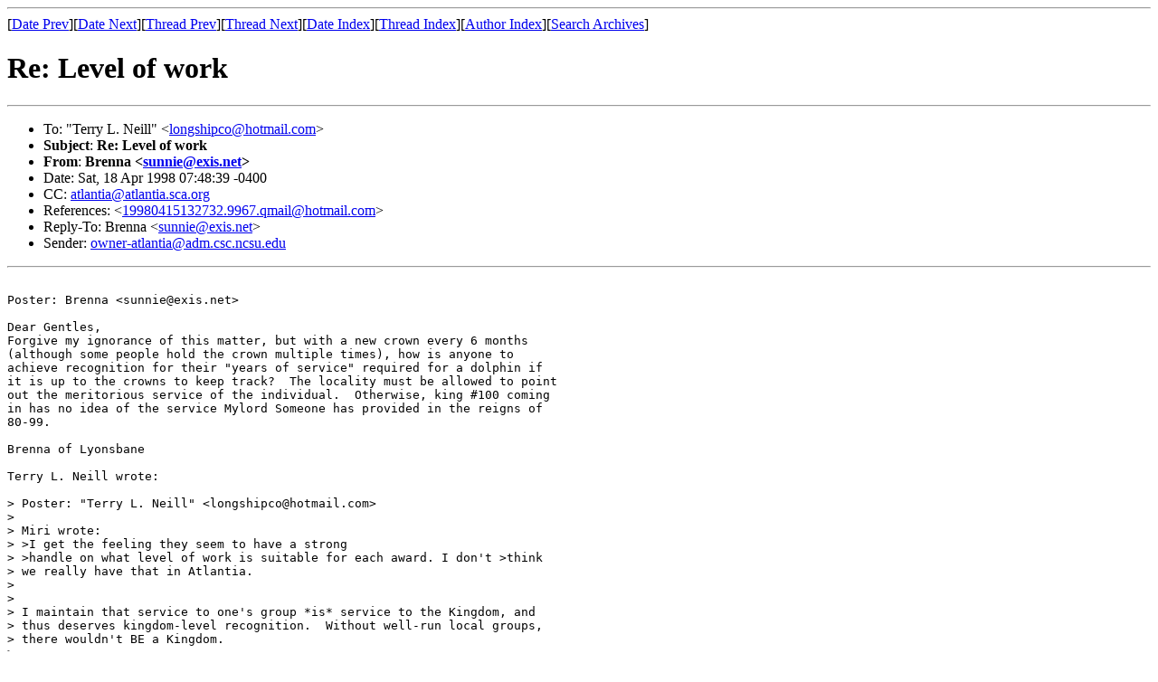

--- FILE ---
content_type: text/html
request_url: http://merryrose.atlantia.sca.org/archive/1998-04apr/msg00329.html
body_size: 1941
content:
<!-- MHonArc v2.1.0 -->
<!--X-Subject: Re: Level of work -->
<!--X-From: Brenna <sunnie@exis.net> -->
<!--X-Date: Sat, 18 Apr 1998 07:48:39 &#45;0400 -->
<!--X-Message-Id: 35389317.A8DB387@exis.net -->
<!--X-ContentType: text/plain -->
<!--X-Reference-Id: 19980415132732.9967.qmail@hotmail.com -->
<!--X-Head-End-->
<!DOCTYPE HTML PUBLIC "-//W3C//DTD HTML//EN">
<HTML>
<HEAD>
<TITLE>Re: Level of work</TITLE>
<LINK REV="made" HREF="mailto:sunnie@exis.net">
</HEAD>
<BODY>
<!--X-Body-Begin-->
<!--X-User-Header-->
<!--X-User-Header-End-->
<!--X-TopPNI-->
<HR>
[<A HREF="msg00360.html">Date Prev</A>][<A HREF="msg00330.html">Date Next</A>][<A HREF="msg00295.html">Thread Prev</A>][<A HREF="msg00326.html">Thread Next</A>][<A
HREF="maillist.html#00329">Date Index</A>][<A
HREF="threads.html#00329">Thread Index</A>][<A
HREF="author.html#00329">Author Index</A>][<A
HREF="../mr-search.cgi">Search Archives</A>]

<!--X-TopPNI-End-->
<!--X-MsgBody-->
<!--X-Subject-Header-Begin-->
<H1>Re: Level of work</H1>
<HR>
<!--X-Subject-Header-End-->
<UL>
<LI>To: "Terry L. Neill" &lt;<A HREF="mailto:longshipco@hotmail.com">longshipco@hotmail.com</A>&gt;</LI>
<LI><strong>Subject</strong>: <strong>Re: Level of work</strong></LI>
<LI><strong>From</strong>: <strong>Brenna &lt;<A HREF="mailto:sunnie@exis.net">sunnie@exis.net</A>&gt;</strong></LI>
<LI>Date: Sat, 18 Apr 1998 07:48:39 -0400</LI>
<LI>CC: <A HREF="mailto:atlantia@atlantia.sca.org">atlantia@atlantia.sca.org</A></LI>
<LI>References: &lt;<A HREF="msg00295.html">19980415132732.9967.qmail@hotmail.com</A>&gt;</LI>
<LI>Reply-To: Brenna &lt;<A HREF="mailto:sunnie@exis.net">sunnie@exis.net</A>&gt;</LI>
<LI>Sender: <A HREF="mailto:owner-atlantia@adm.csc.ncsu.edu">owner-atlantia@adm.csc.ncsu.edu</A></LI>
</UL>
<!--X-Head-Body-Sep-Begin-->
<HR>
<!--X-Head-Body-Sep-End-->
<!--X-Body-of-Message-->
<PRE>

Poster: Brenna &lt;sunnie@exis.net&gt;

Dear Gentles,
Forgive my ignorance of this matter, but with a new crown every 6 months
(although some people hold the crown multiple times), how is anyone to
achieve recognition for their "years of service" required for a dolphin if
it is up to the crowns to keep track?  The locality must be allowed to point
out the meritorious service of the individual.  Otherwise, king #100 coming
in has no idea of the service Mylord Someone has provided in the reigns of
80-99.

Brenna of Lyonsbane

Terry L. Neill wrote:

&gt; Poster: "Terry L. Neill" &lt;longshipco@hotmail.com&gt;
&gt;
&gt; Miri wrote:
&gt; &gt;I get the feeling they seem to have a strong
&gt; &gt;handle on what level of work is suitable for each award. I don't &gt;think
&gt; we really have that in Atlantia.
&gt;
&gt;
&gt; I maintain that service to one's group *is* service to the Kingdom, and
&gt; thus deserves kingdom-level recognition.  Without well-run local groups,
&gt; there wouldn't BE a Kingdom.
&gt;
&gt; Others are just as adamant that the Golden Dolphin is for service at the
&gt; Kingdom level and that local awards are valid recognition for efforts at
&gt; the local level.
&gt;
&gt; Some overall idea of appropriate service, for example, would be of
&gt; value.  Perhaps that could be addressed in Order meetings at Unevent and
&gt; maybe other places.
&gt;
&gt; Regards!
&gt;
&gt; ============================================================
&gt; Terry L. Neill                          Anarra Karlsdottir
&gt; The Longship Company, Ltd.              Bright Hills, Atlantia
&gt; www.wam.umd.edu/~eowyn/Longship/        �stvik Vikings
&gt;
&gt;             It Takes a Viking to Raze a Village
&gt;
&gt; longshipco@hotmail.com
&gt;
&gt; ______________________________________________________
&gt; Get Your Private, Free Email at <A HREF="http://www.hotmail.com">http://www.hotmail.com</A>
&gt; =======================================================================
&gt; List Archives, FAQ, FTP:  <A HREF="http://merryrose.atlantia.sca.org/">http://merryrose.atlantia.sca.org/</A>
&gt;             Submissions:  atlantia@atlantia.sca.org
&gt;         Admin. requests:  majordomo@atlantia.sca.org



=======================================================================
List Archives, FAQ, FTP:  <A HREF="http://merryrose.atlantia.sca.org/">http://merryrose.atlantia.sca.org/</A>
            Submissions:  atlantia@atlantia.sca.org
        Admin. requests:  majordomo@atlantia.sca.org

</PRE>

<!--X-Body-of-Message-End-->
<!--X-MsgBody-End-->
<!--X-Follow-Ups-->
<HR>
<!--X-Follow-Ups-End-->
<!--X-References-->
<UL><LI><STRONG>References</STRONG>:
<UL>
<LI><STRONG><A NAME="00295" HREF="msg00295.html">Level of work</A></STRONG>
<UL><LI><EM>From:</EM> "Terry L. Neill" &lt;longshipco@hotmail.com&gt;</LI></UL></LI>
</UL></LI></UL>
<!--X-References-End-->
<!--X-BotPNI-->
<UL>
<LI>Prev by Date:
<STRONG><A HREF="msg00360.html">Re: Level of work</A></STRONG>
</LI>
<LI>Next by Date:
<STRONG><A HREF="msg00330.html">Re: Offer of Aid concerning the Awards on Line idea</A></STRONG>
</LI>
<LI>Prev by thread:
<STRONG><A HREF="msg00295.html">Level of work</A></STRONG>
</LI>
<LI>Next by thread:
<STRONG><A HREF="msg00326.html">Re: Level of work</A></STRONG>
</LI>
<LI>Index(es):
<UL>
<LI><A HREF="maillist.html#00329"><STRONG>Date</STRONG></A></LI>
<LI><A HREF="threads.html#00329"><STRONG>Thread</STRONG></A></LI>
</UL>
</LI>
</UL>

<!--X-BotPNI-End-->
<!--X-User-Footer-->
<!--X-User-Footer-End-->
</BODY>
</HTML>
